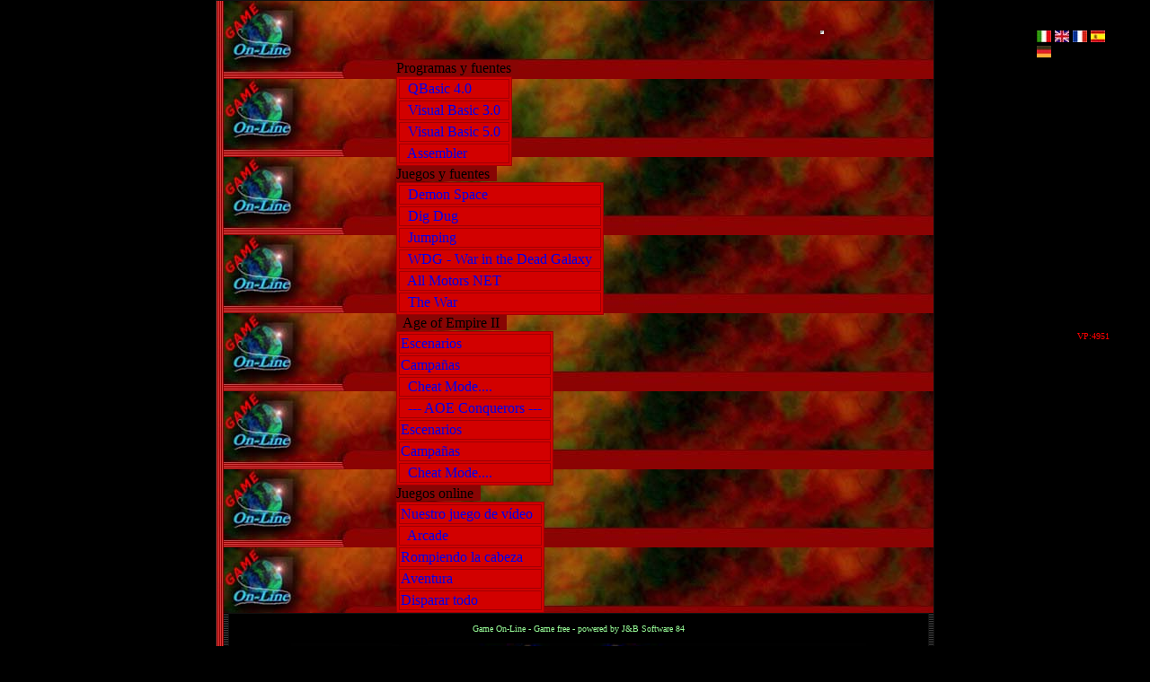

--- FILE ---
content_type: text/html
request_url: https://www.jbs84.it/game-on-line/gml.asp?lang=es&cat1=home
body_size: 43784
content:
<html>
<head>
<link rel="address bar icon" href="http://www.jbs84.it/game-on-line/game.ico">
<link rel="shortcut icon" href="http://www.jbs84.it/game-on-line/game.ico">
<link rel="icon" href="http://www.jbs84.it/game-on-line/game.ico" type="image/x-icon" /> 

<meta http-equiv="content-Type" content="text/html; charset=iso-8859-1">
<meta http-equiv="reply-to" content="info@jbs84.it">
<meta name="author" content="J&amp;B Software 84">
<meta name="keywords" content="Descargas de juegos, en línea, libres, en el distrito de 3D de juegos de azar, automoción, juegos de carreras, tarjetas, aventura">
<meta name="description" content="-Game libre - juego on-line powered by J&B Software 84 todos Motors NET All Motors NET v2 0 0Download v2 es un 3D coche creado por la J&B Software 84 que permite a los distintos tipos de unidad de auto y moto con estos medios que se puede ejecutar">
<meta name="robots" content="all">
<meta name="dc language" content="ita">
<meta name="copyright" content="Copyright J&amp;B Software 84">
<meta name="generator" content="Microsoft FrontPage 6.0">
<title>jugar gratis online - libre juego - juegos descargables de aventura tarjetas por J&B Software 84</title>
</head>

<body topmargin="0" leftmargin="0" vlink="#0000FF" alink="#0000FF" bgcolor="#000000">

<div style="display:none;">
<div id="clustrmaps-widget"></div><script type="text/javascript">var _clustrmaps = {'url' : 'http://www.jbs84.it', 'user' : 986751, 'server' : '3', 'id' : 'clustrmaps-widget', 'version' : 1, 'date' : '2012-02-20', 'lang' : 'en', 'corners' : 'square' };(function (){ var s = document.createElement('script'); s.type = 'text/javascript'; s.async = true; s.src = 'http://www3.clustrmaps.com/counter/map.js'; var x = document.getElementsByTagName('script')[0]; x.parentNode.insertBefore(s, x);})();</script><noscript><a href="http://www3.clustrmaps.com/user/2c6f0e7f"><img src="http://www3.clustrmaps.com/stats/maps-no_clusters/www.jbs84.it-thumb.jpg" alt="Locations of visitors to this page" /></a></noscript>
</div>

<table align=center border="1" cellpadding="0" cellspacing="0" style="border-collapse: collapse" bordercolor="#111111" width="800" height="86">
  <tr>
    <td width="800" height="86" valign="top">
    <table border="0" cellpadding="0" cellspacing="0" style="border-collapse: collapse" bordercolor="#111111" width="798" height="86">
      <tr>
        <td width="633" height="86" background="main-menu/menu-top-g.jpg" valign="top">
        <table border="0" cellpadding="0" cellspacing="0" style="border-collapse: collapse" bordercolor="#111111" width="125%" height="80">
          <tr>
            <td width="24%" height="66">
&nbsp;</td>
            <td width="48%" height="66">
<IFRAME align='center' frameborder='no' border='0' MARGINWIDTH='0' MARGINHEIGHT='0' SCROLLING='no' width='468' height='60' src='http://www.jbs84.it/banner-engine/banner-gest.asp?clk=0&bnsize=468x60' name="I2"></IFRAME>
<IFRAME width='0' height='0' src='http://www.jbs84.it/counter.asp?Fld=game' name="I1"></IFRAME>
            </td>
            <td width="67%" height="66" valign="bottom">
<table border="0" width="87">
	<tr>
<td><a title="Home Page Italiano" href="http://www.jbs84.it/game-on-line/gml.asp?cat1=home"><img border="0" src="../flags/IT.jpg" width="16" height="13"></a> 
<a title="Home Page English" href="http://www.jbs84.it/game-on-line/gml.asp?lang=en&cat1=home"><img border="0" src="../flags/EN.jpg" width="16" height="13"></a>
<a title="Home Page Francais" href="http://www.jbs84.it/game-on-line/gml.asp?lang=fr&cat1=home"><img border="0" src="../flags/FR.jpg" width="16" height="13"></a>
<a title="Home Page Espanol" href="http://www.jbs84.it/game-on-line/gml.asp?lang=es&cat1=home"><img border="0" src="../flags/ES.jpg" width="16" height="13"></a>
<a title="Home Page Deutsch" href="http://www.jbs84.it/game-on-line/gml.asp?lang=de&cat1=home"><img border="0" src="../flags/DE.jpg" width="16" height="13"></a></td>
	</tr>
</table>
          </td>
          </tr>
          <tr>
            <td width="24%" height="14"></td>
            <td width="82%" height="14">
<!-- jt2-o -->
<span style='position:relative'> <a id=But1 Style="color='#FF6464';background-color:#880504;position=absolute;left=0;top=0;cursor:default;font-family='Verdana';font-size=11;" onMouseOver = " this.style.color='#FFFF80';tbl1.style.display=''; tbl1.style.left=this.style.left; tbl1.style.top=12;" onmouseout = "this.style.color='#FF6464';tbl1.style.display='none';" >Programas y fuentes &nbsp;</a> <table id=tbl1 style="display='none';font-family='Verdana';font-size=10;border-collapse=collapse;position=absolute;" onMouseOver = "this.style.display='';" onmouseout = "this.style.display='none';" bgcolor=#D20000 bordercolor=#9F0004 border=1 > <tr><td id=ln1 onMouseOver = "this.style.background='#FF8040';" onmouseout = "this.style.background='#D20000';"><a href='gml.asp?lang=es&cat1=ProgSource&cat2=QB4&cat3=index' style="color='#FFFF80';text-decoration: none;">&nbsp; QBasic 4.0 &nbsp;</a></td></tr> <tr><td id=ln1 onMouseOver = "this.style.background='#FF8040';" onmouseout = "this.style.background='#D20000';"><a href='gml.asp?lang=es&cat1=ProgSource&cat2=VB3' style="color='#FFFF80';text-decoration: none;">&nbsp; Visual Basic 3.0 &nbsp;</a></td></tr> <tr><td id=ln1 onMouseOver = "this.style.background='#FF8040';" onmouseout = "this.style.background='#D20000';"><a href='gml.asp?lang=es&cat1=ProgSource&cat2=VB5' style="color='#FFFF80';text-decoration: none;">&nbsp; Visual Basic 5.0 &nbsp;</a></td></tr> <tr><td id=ln1 onMouseOver = "this.style.background='#FF8040';" onmouseout = "this.style.background='#D20000';"><a href='gml.asp?lang=es&cat1=ProgSource&cat2=ASM&cat3=Index' style="color='#FFFF80';text-decoration: none;">&nbsp; Assembler &nbsp;</a></td></tr></table> <a id=But1 Style="color='#FF6464';background-color:#880504;position=absolute;left=153;top=0;cursor:default;font-family='Verdana';font-size=11;" onMouseOver = " this.style.color='#FFFF80';tbl2.style.display=''; tbl2.style.left=this.style.left; tbl2.style.top=12;" onmouseout = "this.style.color='#FF6464';tbl2.style.display='none';" >Juegos y fuentes &nbsp;</a> <table id=tbl2 style="display='none';font-family='Verdana';font-size=10;border-collapse=collapse;position=absolute;" onMouseOver = "this.style.display='';" onmouseout = "this.style.display='none';" bgcolor=#D20000 bordercolor=#9F0004 border=1 > <tr><td id=ln1 onMouseOver = "this.style.background='#FF8040';" onmouseout = "this.style.background='#D20000';"><a href='gml.asp?lang=es&cat1=GameSource&cat2=DemonSpace&cat3=Index' style="color='#FFFF80';text-decoration: none;">&nbsp; Demon Space &nbsp;</a></td></tr> <tr><td id=ln1 onMouseOver = "this.style.background='#FF8040';" onmouseout = "this.style.background='#D20000';"><a href='gml.asp?lang=es&cat1=GameSource&cat2=DigDug&cat3=Index' style="color='#FFFF80';text-decoration: none;">&nbsp; Dig Dug &nbsp;</a></td></tr> <tr><td id=ln1 onMouseOver = "this.style.background='#FF8040';" onmouseout = "this.style.background='#D20000';"><a href='gml.asp?lang=es&cat1=GameSource&cat2=Jumping&cat3=Index' style="color='#FFFF80';text-decoration: none;">&nbsp; Jumping &nbsp;</a></td></tr> <tr><td id=ln1 onMouseOver = "this.style.background='#FF8040';" onmouseout = "this.style.background='#D20000';"><a href='gml.asp?lang=es&cat1=GameSource&cat2=WDG&cat3=Index' style="color='#FFFF80';text-decoration: none;">&nbsp; WDG - War in the Dead Galaxy &nbsp;</a></td></tr> <tr><td id=ln1 onMouseOver = "this.style.background='#FF8040';" onmouseout = "this.style.background='#D20000';"><a href='gml.asp?lang=es&cat1=AllMotorsNet' style="color='#FFFF80';text-decoration: none;">&nbsp; All Motors NET &nbsp;</a></td></tr> <tr><td id=ln1 onMouseOver = "this.style.background='#FF8040';" onmouseout = "this.style.background='#D20000';"><a href='gml.asp?lang=es&cat1=TheWar&cat2=TheWar&cat3=Index' style="color='#FFFF80';text-decoration: none;">&nbsp; The War &nbsp;</a></td></tr></table> <a id=But1 Style="color='#FF6464';background-color:#880504;position=absolute;left=278;top=0;cursor:default;font-family='Verdana';font-size=11;" onMouseOver = " this.style.color='#FFFF80';tbl3.style.display=''; tbl3.style.left=this.style.left; tbl3.style.top=12;" onmouseout = "this.style.color='#FF6464';tbl3.style.display='none';" >&nbsp; Age of Empire II &nbsp;</a> <table id=tbl3 style="display='none';font-family='Verdana';font-size=10;border-collapse=collapse;position=absolute;" onMouseOver = "this.style.display='';" onmouseout = "this.style.display='none';" bgcolor=#D20000 bordercolor=#9F0004 border=1 > <tr><td id=ln1 onMouseOver = "this.style.background='#FF8040';" onmouseout = "this.style.background='#D20000';"><a href='gml.asp?lang=es&cat1=AgeEmpII&cat2=Scenari' style="color='#FFFF80';text-decoration: none;">Escenarios &nbsp;</a></td></tr> <tr><td id=ln1 onMouseOver = "this.style.background='#FF8040';" onmouseout = "this.style.background='#D20000';"><a href='gml.asp?lang=es&cat1=AgeEmpII&cat2=Camp' style="color='#FFFF80';text-decoration: none;">Campañas &nbsp;</a></td></tr> <tr><td id=ln1 onMouseOver = "this.style.background='#FF8040';" onmouseout = "this.style.background='#D20000';"><a href='gml.asp?lang=es&cat1=AgeEmpII&cat2=Chat&cat3=Index' style="color='#FFFF80';text-decoration: none;">&nbsp; Cheat Mode.... &nbsp;</a></td></tr> <tr><td id=ln1 onMouseOver = "this.style.background='#FF8040';" onmouseout = "this.style.background='#D20000';"><a href='#' style="color='#FFFF80';text-decoration: none;">&nbsp; --- AOE Conquerors --- &nbsp;</a></td></tr> <tr><td id=ln1 onMouseOver = "this.style.background='#FF8040';" onmouseout = "this.style.background='#D20000';"><a href='gml.asp?lang=es&cat1=AgeConquer&cat2=Scenari' style="color='#FFFF80';text-decoration: none;">Escenarios &nbsp;</a></td></tr> <tr><td id=ln1 onMouseOver = "this.style.background='#FF8040';" onmouseout = "this.style.background='#D20000';"><a href='gml.asp?lang=es&cat1=AgeConquer&cat2=Camp' style="color='#FFFF80';text-decoration: none;">Campañas &nbsp;</a></td></tr> <tr><td id=ln1 onMouseOver = "this.style.background='#FF8040';" onmouseout = "this.style.background='#D20000';"><a href='gml.asp?lang=es&cat1=AgeConquer&cat2=Chat&cat3=Index' style="color='#FFFF80';text-decoration: none;">&nbsp; Cheat Mode.... &nbsp;</a></td></tr></table> <a id=But1 Style="color='#FF6464';background-color:#880504;position=absolute;left=429;top=0;cursor:default;font-family='Verdana';font-size=11;" onMouseOver = " this.style.color='#FFFF80';tbl4.style.display=''; tbl4.style.left=this.style.left; tbl4.style.top=12;" onmouseout = "this.style.color='#FF6464';tbl4.style.display='none';" >Juegos online &nbsp;</a> <table id=tbl4 style="display='none';font-family='Verdana';font-size=10;border-collapse=collapse;position=absolute;" onMouseOver = "this.style.display='';" onmouseout = "this.style.display='none';" bgcolor=#D20000 bordercolor=#9F0004 border=1 > <tr><td id=ln1 onMouseOver = "this.style.background='#FF8040';" onmouseout = "this.style.background='#D20000';"><a href='gml.asp?lang=es&cat1=GameOnLine&cat2=Nostri&cat3=Index' style="color='#FFFF80';text-decoration: none;">Nuestro juego de vídeo &nbsp;</a></td></tr> <tr><td id=ln1 onMouseOver = "this.style.background='#FF8040';" onmouseout = "this.style.background='#D20000';"><a href='gml.asp?lang=es&cat1=GameOnLine&cat2=Arcade&cat3=Index' style="color='#FFFF80';text-decoration: none;">&nbsp; Arcade &nbsp;</a></td></tr> <tr><td id=ln1 onMouseOver = "this.style.background='#FF8040';" onmouseout = "this.style.background='#D20000';"><a href='gml.asp?lang=es&cat1=GameOnLine&cat2=RCapo&cat3=Index' style="color='#FFFF80';text-decoration: none;">Rompiendo la cabeza &nbsp;</a></td></tr> <tr><td id=ln1 onMouseOver = "this.style.background='#FF8040';" onmouseout = "this.style.background='#D20000';"><a href='gml.asp?lang=es&cat1=GameOnLine&cat2=Adven&cat3=Index' style="color='#FFFF80';text-decoration: none;">Aventura &nbsp;</a></td></tr> <tr><td id=ln1 onMouseOver = "this.style.background='#FF8040';" onmouseout = "this.style.background='#D20000';"><a href='gml.asp?lang=es&cat1=GameOnLine&cat2=SpTutto&cat3=Index' style="color='#FFFF80';text-decoration: none;">Disparar todo &nbsp;</a></td></tr></table></span>
<!-- jt2-c -->

</td>
            <td width="13%" height="14">

<p align="right"><font face="Verdana" size="1" color="#FF0000">VP:4951&nbsp;</font></p>
            </td></tr></table>
        </td></tr></table>
    <table border="0" cellpadding="0" cellspacing="0" style="border-collapse: collapse" bordercolor="#111111" width="100%" height="82">
      <tr>
        <td width="2" background="main-menu/menu-left-g.gif" height="18">&nbsp;</td>
        <td width="99%" background="main-menu/bk-main-g.gif" height="18" valign="top">
<div align="center">
<TABLE style="BORDER-COLLAPSE: collapse" borderColor=#111111 cellSpacing=0 cellPadding=0 width="780" border=1 bgcolor="#000000">
<TBODY>
<TR>
<TD width="86%">
<div align="center">
<table border="0" width="100%" style="border-collapse: collapse" cellpadding="0">
	<tr>
		<td>
		<p align="center"><font size="1" color="#99FF99" face="Verdana"><br>
		Game On-Line - Game free - </font>
<font color="#99FF99">
		<font face="Verdana" size="1">powered by J&amp;B Software 84<br>
&nbsp;</font><br>
<img border="0" src="Image/home.jpg" width="640" height="251"></font></td>
	</tr>
	<tr>
		<td background="main-menu/menu-back-g.gif"><font size="1">&nbsp;</font></td>
	</tr>
</table>
<p><font size="1">&nbsp;</font></p>
            <table border="0" cellpadding="0" cellspacing="0" style="border-collapse: collapse" bordercolor="#111111" width="98%" >
              <tr>
                <td width="50%">
                <font size="1" color="#99FF99">&nbsp;</font><B><FONT face=Verdana size=2 color="#99FF99">All Motors Net 
				v2.3</FONT></B></td>
                <td width="50%">
                <p align="right"><b>
				<font face="Verdana" size="1" color="#99FF99">
				<a target="_blank" href="http://www.jbs84.it/game-on-line/gml.asp?lang=es&cat1=AllMotorsNet&cat2=aDownload">
				<font color="#99CCFF">Download</font></a></font></b></td>
              </tr>
              <tr>
                <td width="100%" colspan="2" background="main-menu/menu-back-g.gif">
                <p align="right"><B><FONT face=Verdana size=1 color="#99FF99">&nbsp;</FONT></B></td>
              </tr>
              <tr>
                <td width="100%" colspan="2">
                <table border="0" cellpadding="2" cellspacing="0" style="border-collapse: collapse" bordercolor="#111111" width="101%" >
                  <tr>
                    <td width="5%" valign="top">
                    <font color="#99FF99">
                    <a href="http://www.jbs84.it/game-on-line/gml.asp?lang=es&cat1=AllMotorsNet&cat2=aDownload">
                    <img border="0" src="image-all/Race1Img00017.jpg" width="320" height="240" hspace="0"></a></font></td>
                    <td width="95%" valign="top">
					<font face="Verdana" size="1" color="#99FF99"><b>All Motors Net 
					v2.3</b>Es un 3D coche creado por la J&amp;B Software 84, lo que permite a los distintos tipos de unidad de auto y moto.<br>
					<br>Con estos medios que se puede ejecutar en muchos caminos es el asfalto sterrato.<br>
					<br>Tiene la opción de cambiar engranajes es automático a manual y el registro en la gira irá en el internet y puede ser visitado en el área del registro para cada ruta única, siempre en internet pondrá incluso un &quot;mejor vuelta&quot; y &quot;Max Speed&quot; ruta.<br>
					<br>Elementos visuales de las características de la raza en primera persona o externo a la cabina y pueden intercambian ideas o lanzar desafíos en un foro dedicado a cada pista.<br>
&nbsp;<br>Que te diviertas.</font></td>
                  </tr>
                </table>
                </td>
              </tr>
            </table>
            </div>
<div align="center">
            <table border="0" cellpadding="0" cellspacing="0" style="border-collapse: collapse" bordercolor="#111111" width="98%" >
              <tr>
                <td width="50%">
                <p><b>
				<font face="Verdana" size="2" color="#99FF99">The War</font></b></td>
                <td width="50%">
                <p align="right"><b>
				<font face="Verdana" size="1" color="#99CCFF">
				<a target="_blank" href="http://www.jbs84.it/game-on-line/gml.asp?lang=es&cat1=TheWar&cat2=TheWar&cat3=Index">
				<font color="#99CCFF">Download</font></a></font></b></td>
              </tr>
              <tr>
                <td width="100%" background="main-menu/menu-back-g.gif" colspan="2">
                <font size="1" color="#99FF99">&nbsp;</font></td>
              </tr>
              <tr>
                <td width="100%" colspan="2">
                <table border="0" cellpadding="2" cellspacing="0" style="border-collapse: collapse" bordercolor="#111111" width="101%" >
                  <tr>
                    <td width="5%" valign="top">
                    <font color="#99FF99">
                    <a target="_blank" href="http://www.jbs84.it/game-on-line/gml.asp?lang=es&cat1=TheWar&cat2=TheWar&cat3=Index">
                    <img border="0" src="Image/logo%20the%20war.jpg" width="320" height="240"></a></font></td>
                    <td width="95%" valign="top">
					<FONT face=Verdana size=1 color="#99FF99">
                    <b>The War </b>Es una acción de juego para el escenario de la guerra total, tienes un arma especial que puede mover tanto sobre el terreno que en el mar y posee un arma para la lucha en tierra y arma de combate de mar.<br>El juego no es sólo una acción de guerra, pero también estratégica, debido a que encontrarás a tomar decisiones de ataque sobre la base de sus activos y armas que posees.<br>Puede hacer clic en un mapa mundial sus diversas misiones, elección una vez misión, utilizando un radar, puede elegir la batalla mejor para la su capacidad.<br>Cada misión le dará los recursos con que usted fortalecer tus armas.<br>En las batallas de juego que trata a todas horas del día y la noche contra Aeroplani, helicópteros, armados vagones, barcos, montes submarinos.<br>Además puede guardar sus envíos a reanudarles más tarde.<br>También puede descargar a otras misiones adicionales desde el sitio.<br>
					</FONT><FONT face=Verdana size=1 color="#99FF99">Que te diviertas.</FONT><font color="#99FF99"><FONT face=Verdana size=1><br>
					<br>
&nbsp;</FONT><font size="1">&nbsp;</font></font></td>
                  </tr>
                </table>
                </td>
              </tr>
            </table>
            </div>
<div align="center">
            <table border="0" cellpadding="0" cellspacing="0" style="border-collapse: collapse" bordercolor="#111111" width="98%" >
              <tr>
                <td width="50%">
                <p><b>
				<font face="Verdana" size="2" color="#99FF99">War in the 
				Dead Galaxy</font></b></td>
                <td width="50%">
                <p align="right"><b>
				<font face="Verdana" size="1" color="#99FF99">
				<a target="_blank" href="http://www.jbs84.it/game-on-line/gml.asp?lang=es&cat1=GameSource&cat2=WDG&cat3=Index">
				<font color="#99CCFF">Download</font></a></font></b></td>
              </tr>
              <tr>
                <td width="100%" background="main-menu/menu-back-g.gif" colspan="2">
                <font size="1" color="#99FF99">&nbsp;</font></td>
              </tr>
              <tr>
                <td width="100%" colspan="2">
                <table border="0" cellpadding="0" cellspacing="0" style="border-collapse: collapse" bordercolor="#111111" width="101%">
                  <tr>
                    <td width="42%" valign="top">
                    <font color="#99FF99">
                    <a target="_blank" href="http://www.jbs84.it/game-on-line/gml.asp?lang=es&cat1=GameSource&cat2=WDG&cat3=Index">
                    <img border="0" src="Image/war-tiny.jpg" width="320" height="240"></a></font></td>
                    <td width="58%" valign="top">
					<FONT face=Verdana size=1 color="#99FF99">
                    <b>WAR in the DEAD GALAXY</b>, es el resultado de DEMON SPACE, pero esta vez hemos intentado simular un 3D con una visión interna de la nave espacial.<br>
					<br>Puede elegir a una misión como entre 16 todo completo, y también el tipo de barco, también puede comprar armas, bombas, energía, etc....<br>
					<br>También hemos implementado el clima de condiciones, a saber: ducha, lightning y Thunder, niebla.<br>
&nbsp;<br>Que te diviertas.<br>
					<br>
&nbsp;</FONT></td>
                  </tr>
                </table>
                </td>
              </tr>
            </table>
            </div>
<div align="center">
            <table border="0" cellpadding="0" cellspacing="0" style="border-collapse: collapse" bordercolor="#111111" width="98%" >
              <tr>
                <td width="50%">
                <p><b>
				<font face="Verdana" size="2" color="#99FF99">Demon Space</font></b></td>
                <td width="50%">
                <p align="right"><b>
				<font face="Verdana" size="1" color="#99FF99">
				<a target="_blank" href="http://www.jbs84.it/game-on-line/gml.asp?lang=es&cat1=GameSource&cat2=DemonSpace&cat3=Index">
				<font color="#99CCFF">Download</font></a></font></b></td>
              </tr>
              <tr>
                <td width="100%" background="main-menu/menu-back-g.gif" colspan="2">
                <font size="1" color="#99FF99">&nbsp;</font></td>
              </tr>
              <tr>
                <td width="100%" colspan="2">
                <table border="0" cellpadding="2" cellspacing="0" style="border-collapse: collapse" bordercolor="#111111" width="101%" >
                  <tr>
                    <td width="5%" valign="top">
                    <font color="#99FF99">
                    <a target="_blank" href="http://www.jbs84.it/game-on-line/gml.asp?lang=es&cat1=GameSource&cat2=DemonSpace&cat3=Index">
                    <img border="0" src="Image/dem1.jpg" width="320" height="200"></a></font></td>
                    <td width="95%" valign="top">
					<font size="1" color="#99FF99" face="Verdana">Esperamos que hordas de espacio de demonios listo para todo lo posible para destruir a usted y sus compañeros, luchando juntos para destruir el Imperio de los demonios.<br>Tendrá que superar la mayoría 6 niveles por 4 sectores donde al final se encuentra un guardián a la carretera de sbarrarvi.<br>
					<br>Un guardián de otro será al final de cada nivel y será más grande que los guardianes del sector.<br>
					<br>En los dos primeros niveles allí encontrará en espacio profundo, y tendrá unos energía.<br>Tercer nivel en adelante a cada primer nivel del sector, la oportunidad de aterrizar en un asteroide, una sonda que se encuentra en la lista destruidos....<br>
					<br>.. .Un este punto se debe averiguar para ir en su nave espacial y dejar para nuevas aventuras.<br>
&nbsp;</font></td>
                  </tr>
                </table>
                </td>
              </tr>
            </table>
            </div>
<div align="center">
            <table border="0" cellpadding="0" cellspacing="0" style="border-collapse: collapse" bordercolor="#111111" width="98%" >
              <tr>
                <td width="50%">
                <p><b>
				<font face="Verdana" size="2" color="#99FF99">Business world</font></b></td>
                <td width="50%">
                <p align="right"><b>
				<font face="Verdana" size="1" color="#99FF99">
				<a target="_blank" href="http://www.jbs84.it/game-on-line/gml.asp?lang=es&cat1=GameSource&cat2=businessworld&cat3=Index">
				<font color="#99CCFF">Download</font></a></font></b></td>
              </tr>
              <tr>
                <td width="100%" background="main-menu/menu-back-g.gif" colspan="2">
                <font size="1" color="#99FF99">&nbsp;</font></td>
              </tr>
              <tr>
                <td width="100%" colspan="2">
                <table border="0" cellpadding="2" cellspacing="0" style="border-collapse: collapse" bordercolor="#111111" width="101%" >
                  <tr>
                    <td width="5%" valign="top">
                    <font color="#99FF99">
                    <a target="_blank" href="http://www.jbs84.it/game-on-line/gml.asp?lang=es&cat1=GameSource&cat2=businessworld&cat3=Index">
                    <img border="0" src="../jbs84/utility/businessworld.jpg" width="320" height="162"></a></font></td>
                    <td width="95%" valign="top"><font color="#99FF99">
					<FONT face=Verdana size=1>Es un juego que mezcla excitante varios modelos de otros juegos que lo hacen uno en su género.</FONT></font><p>
					<FONT face=Verdana size=1 color="#99FF99">El objetivo del juego:<br>Ganar más los ranura posible de dinero para comprar todos los edificios y realizar todas la reestructuración, hecho que se ha ganado.<br>
&nbsp;<br>Que te diviertas.</FONT></td>
                  </tr>
                </table>
                </td>
              </tr>
            </table>
            </div>
<div align="center">
            <table border="0" cellpadding="0" cellspacing="0" style="border-collapse: collapse" bordercolor="#111111" width="98%" >
              <tr>
                <td width="50%">
                <p><b>
				<font face="Verdana" size="2" color="#99FF99">Crash Block</font></b></td>
                <td width="50%">
                <p align="right"><b>
				<font face="Verdana" size="1" color="#99FF99">
				<a target="_blank" href="http://www.jbs84.it/game-on-line/gml.asp?lang=es&cat1=GameSource&cat2=CrashBlock&cat3=Index">
				<font color="#99CCFF">Download</font></a></font></b></td>
              </tr>
              <tr>
                <td width="100%" background="main-menu/menu-back-g.gif" colspan="2">
                <font size="1" color="#99FF99">&nbsp;</font></td>
              </tr>
              <tr>
                <td width="100%" colspan="2">
                <table border="0" cellpadding="2" cellspacing="0" style="border-collapse: collapse" bordercolor="#111111" width="101%" >
                  <tr>
                    <td width="42%" valign="top">
                    <p align="center">
                    <font color="#99FF99">
                    <a target="_blank" href="http://www.jbs84.it/game-on-line/gml.asp?lang=es&cat1=GameSource&cat2=CrashBlock&cat3=Index">
                    <img border="0" src="image/crashblock.jpg" width="218" height="212"></a></font></td>
                    <td width="57%" valign="top">
					<FONT face=Verdana size=1 color="#99FF99">
                    <b>CrashBlock v1.0</b>Es un juego de permite, debe eliminar las tarjetas son iguales y superposición horizontal o verticalmente, es un juego de activar, donde debe elegir qué cartas eliminación hacia adelante.<br>
					<br>Cada número de vueltas a un plano que es igual a las tarjetas está sobre la mesa, este dibujo, después de unos pocos segundos de cambio y toma un plano otra tarjeta.<br>
					<br>Este documento en movimiento, haga clic en eliminar todas estas tarjetas iguales a usted.<br>
&nbsp;<br>Que te diviertas.</FONT></td>
                  </tr>
                </table>
                </td>
              </tr>
            </table>
            </div>
<div align="center">
            <table border="0" cellpadding="0" cellspacing="0" style="border-collapse: collapse" bordercolor="#111111" width="98%" >
              <tr>
                <td width="50%">
                <p><b>
				<font face="Verdana" size="2" color="#99FF99">JMaster Mind</font></b></td>
                <td width="50%">
                <p align="right"><b>
				<font face="Verdana" size="1" color="#99FF99">
				<a target="_blank" href="http://www.jbs84.it/game-on-line/gml.asp?lang=es&cat1=GameSource&cat2=JMasterMind&cat3=Index">
				<font color="#99CCFF">Download</font></a></font></b></td>
              </tr>
              <tr>
                <td width="100%" background="main-menu/menu-back-g.gif" colspan="2">
                <font size="1" color="#99FF99">&nbsp;</font></td>
              </tr>
              <tr>
                <td width="100%" colspan="2">
                <table border="0" cellpadding="0" cellspacing="0" style="border-collapse: collapse" bordercolor="#111111" width="101%" >
                  <tr>
                    <td width="42%" valign="top">
                    <p align="center">
                    <font color="#99FF99">
                    <a target="_blank" href="http://www.jbs84.it/game-on-line/gml.asp?lang=es&cat1=GameSource&cat2=JMasterMind&cat3=Index">
                    <img border="0" src="image/jmaster.jpg" width="225" height="176"></a></font></td>
                    <td width="58%" valign="top">
					<FONT face=Verdana size=1 color="#99FF99">
                    <b>JMasterMind v1.0</b>Es la mente maestra clásica, entendiendo que es el derecho a detener la combinación disponible de movimientos.<br>Usted puede elegir cuántos hacer movimientos hasta el final del juego y no es números, pero las imágenes que usted debe adivinar.<br>
					<br>Que te diviertas.</FONT></td>
                  </tr>
                </table>
                </td>
              </tr>
            </table>
            </div>
<div align="center">
            <table border="0" cellpadding="0" cellspacing="0" style="border-collapse: collapse" bordercolor="#111111" width="98%" >
              <tr>
                <td width="50%">
                <p><b>
				<font face="Verdana" size="2" color="#99FF99">Jumping</font></b></td>
                <td width="50%">
                <p align="right"><b>
				<font face="Verdana" size="1" color="#99FF99">
				<a target="_blank" href="http://www.jbs84.it/game-on-line/gml.asp?lang=es&cat1=GameSource&cat2=Jumping&cat3=Index">
				<font color="#99CCFF">Download</font></a></font></b></td>
              </tr>
              <tr>
                <td width="100%" background="main-menu/menu-back-g.gif" colspan="2">
                <font size="1" color="#99FF99">&nbsp;</font></td>
              </tr>
              <tr>
                <td width="100%" colspan="2">
                <table border="0" cellpadding="2" cellspacing="0" style="border-collapse: collapse" bordercolor="#111111" width="101%" >
                  <tr>
                    <td width="5%" valign="top">
                    <font color="#99FF99">
                    <a target="_blank" href="http://www.jbs84.it/game-on-line/gml.asp?lang=es&cat1=GameSource&cat2=Jumping&cat3=Index">
                    <img border="0" src="Image/main.jpg" width="320" height="212"></a></font></td>
                    <td width="95%" valign="top">
					<font face="Verdana" size="1" color="#99FF99">Este es un juego de permite que llamamos<b>JUMPING</b>. <br>
					<br>El movimiento del personaje es un cruce entre<b>FROGGER</b>y<b>BOMB JACK</b>.<br>
					<br>Tu trabajo y recopilar objetos desde un punto de ponerlos en otro, siga esquemas lógicos, mover interruptores para permitir que los niveles de clausura.<br>
					<br>Naturalmente es tan fácil y tendrá que pasar a través de muchas capas de llenas de puzzles.<br>
					<br>También este juego con el editor de capas no tiene límites.<br>
&nbsp;<br>Que te diviertas.<br>
					<br>
					<br>
&nbsp;</font></td>
                  </tr>
                </table>
                </td>
              </tr>
            </table>
            </div>
<div align="center">
            <table border="0" cellpadding="0" cellspacing="0" style="border-collapse: collapse" bordercolor="#111111" width="98%" >
              <tr>
                <td width="50%">
                <p><b>
				<font face="Verdana" size="2" color="#99FF99">Scramble</font></b></td>
                <td width="50%">
                <p align="right"><b>
				<font face="Verdana" size="1" color="#99FF99">
				<a href="http://www.jbs84.it/game-on-line/gml.asp?lang=es&cat1=GameSource&cat2=scramble&cat3=Index">
				<font color="#99CCFF">Download</font></a></font></b></td>
              </tr>
              <tr>
                <td width="100%" background="main-menu/menu-back-g.gif" colspan="2">
                <font size="1" color="#99FF99">&nbsp;</font></td>
              </tr>
              <tr>
                <td width="100%" colspan="2">
                <table border="0" cellpadding="2" cellspacing="0" style="border-collapse: collapse" bordercolor="#111111" width="101%" >
                  <tr>
                    <td width="5%" valign="top">
                    <font color="#99FF99">
                    <a target="_blank" href="http://www.jbs84.it/game-on-line/gml.asp?lang=es&cat1=GameSource&cat2=scramble&cat3=Index">
                    <img border="0" src="image/Scramble.jpg" width="315" height="222"></a></font></td>
                    <td width="95%" valign="top"><font color="#99FF99">
					<FONT face=Verdana size=1>El clon antiguo<b>Scramble</b>desde la sala de juego, divertido y desafiante es un juego de habilidad donde su nave espacial puede disparar misiles horizontal y vertical bombas.<br>
					<br>Golpear los cimientos que aportar combustible escrito para poder finalizar el viaje.<br>
					<br>Que te diviertas.</FONT></font></td>
                  </tr>
                </table>
                </td>
              </tr>
            </table>
            </div>
<div align="center">
            <table border="0" cellpadding="0" cellspacing="0" style="border-collapse: collapse" bordercolor="#111111" width="98%" >
              <tr>
                <td width="50%">
                <p><b>
				<font face="Verdana" size="2" color="#99FF99">Dig Dug</font></b></td>
                <td width="50%">
                <p align="right"><b>
				<font face="Verdana" size="1" color="#99FF99">
				<a target="_blank" href="http://www.jbs84.it/game-on-line/gml.asp?lang=es&cat1=GameSource&cat2=DigDug&cat3=Index">
				<font color="#99CCFF">Download</font></a></font></b></td>
              </tr>
              <tr>
                <td width="100%" background="main-menu/menu-back-g.gif" colspan="2">
                <font size="1" color="#99FF99">&nbsp;</font></td>
              </tr>
              <tr>
                <td width="100%" colspan="2">
                <table border="0" cellpadding="2" cellspacing="0" style="border-collapse: collapse" bordercolor="#111111" width="101%" >
                  <tr>
                    <td width="5%" valign="top">
                    <font color="#99FF99">
                    <a target="_blank" href="http://www.jbs84.it/game-on-line/gml.asp?lang=es&cat1=GameSource&cat2=DigDug&cat3=Index">
                    <img border="0" src="Image/dig1.jpg" width="319" height="198"></a></font></td>
                    <td width="95%" valign="top">
					<FONT face=Verdana size=1 color="#99FF99">Este juego, es un clon de los famosos<b>DIGDUG</b>, y su nombre ha permanecido igual, por lo que hemos llamado<b>DIGDUG</b>.<br>La diferencia es sustancial en los gráficos y el desplazamiento de arriba abajo en la pantalla.<br>
					<br>El juego parece simple, usted debe matar a las máscaras y dragones.<br>Este último después de algunos niveles comenzará a lanzar fuego de su boca.<br>Después de un tiempo el mostriciattoli ser transparente, por decirlo así, razón por la que vaya a través de la inseguendovi de la tierra.<br>
					<br>El centro de la pantalla representando una fruta de un objeto aparece cada 5 niveles después de varios minutos de juego.<br>
					<br>Esta fruta, si toman, se agregará a aquellos puntos que ya tiene, esto ayudará a lograr las calificaciones distintas para ganar otro omini continuar el juego...</FONT></td>
                  </tr>
                </table>
                </td>
              </tr>
            </table>
<div align="center">
            <table border="0" cellpadding="0" cellspacing="0" style="border-collapse: collapse" bordercolor="#111111" width="98%" >
              <tr>
                <td width="50%">
                <b>
				<font face="Verdana" size="2" color="#99FF99">RightCard v1.0</font></b></td>
                <td width="50%">
                <p align="right"><b>
				<font face="Verdana" size="1" color="#99FF99">
				<a target="_blank" href="http://www.jbs84.it/game-on-line/gml.asp?lang=es&cat1=GameSource&cat2=rightcard&cat3=Index">
				<font color="#99CCFF">Download</font></a></font></b></td>
              </tr>
              <tr>
                <td width="100%" background="main-menu/menu-back-g.gif" colspan="2">
                <font size="1" color="#99FF99">&nbsp;</font></td>
              </tr>
              <tr>
                <td width="100%" colspan="2">
                <table border="0" cellpadding="2" cellspacing="0" style="border-collapse: collapse" bordercolor="#111111" width="101%" >
                  <tr>
                    <td width="5%" valign="top">
                    <font color="#99FF99">
                    <a target="_blank" href="http://www.jbs84.it/game-on-line/gml.asp?lang=es&cat1=GameSource&cat2=rightcard&cat3=Index">
                    <img border="0" src="Image/RightCard.JPG" width="318" height="227"></a></font></td>
                    <td width="95%" valign="top">
					<FONT face=Verdana size=1 color="#99FF99">Este es un juego de cartas, un solitario, muy simple jugar pero bastante difícil cerrar.<br>Las reglas son simples y unos pocos<b>RightCard</b>significa papel correcto, entonces para mover tarjetas deben ser...<br>
&nbsp;<br>Que te diviertas.</FONT></td>
                  </tr>
                </table>
                </td>
              </tr>
            </table>
            </div>
            </div>
<div align="center">
            <table border="0" cellpadding="0" cellspacing="0" style="border-collapse: collapse" bordercolor="#111111" width="98%" >
              <tr>
                <td width="50%">
                <b>
				<font face="Verdana" size="2" color="#99FF99">Gam'S Script v1.0 </font>
				<font face="Verdana" size="1" color="#99FF99">(on-line)</font></b></td>
                <td width="50%">
                <p align="right"><b>
				<font color="#99CCFF" face="Verdana" size="1"><a href="a">
				<font color="#99CCFF">
				<a target="_blank" href="http://www.jbs84.it/game-on-line/gml.asp?lang=es&cat1=GameOnLine&cat2=Arcade&cat3=Pg7">
				<font color="#99CCFF">Free Play</font></a></font></a></font></b></td>
              </tr>
              <tr>
                <td width="100%" background="main-menu/menu-back-g.gif" colspan="2">
                <font size="1" color="#99FF99">&nbsp;</font></td>
              </tr>
              <tr>
                <td width="100%" colspan="2">
                <table border="0" cellpadding="2" cellspacing="0" style="border-collapse: collapse" bordercolor="#111111" width="101%" >
                  <tr>
                    <td width="5%" valign="top">
                    <a target="_blank" href="http://www.jbs84.it/game-on-line/gml.asp?lang=es&cat1=GameOnLine&cat2=Arcade&cat3=Pg7">
					<img border="0" src="../game/gams/init2.jpg" width="313" height="315"></a></td>
                    <td width="95%" valign="top">
					<font color="#99FF99"><font size="1" face="Verdana">Esto es un nuevo juego creado por<b>J&amp;B Software 84</b>un clásico.<br>
					<br>El juego es muy sencillo, usted debe recopilar todos los objetos en la fotografía para terminar el nivel.<br>Todos llevarán a cabo en compañía de...</font> </font>
					<p><font face="Verdana" size="1" color="#99FF99">Que te diviertas.</font></p></td>
                  </tr>
                </table>
                </td>
              </tr>
            </table>
            </div>
<div align="center">
            <table border="0" cellpadding="0" cellspacing="0" style="border-collapse: collapse" bordercolor="#111111" width="98%" >
              <tr>
                <td width="50%">
                <b>
				<font face="Verdana" size="2" color="#99FF99">Demon Space Net v1.0</font><font face="Verdana" size="1" color="#99FF99"> 
				(on-line)</font></b></td>
                <td width="50%">
                <p align="right"><b>
				<font color="#99CCFF" face="Verdana" size="1"><a href="a">
				<font color="#99CCFF">
				<a target="_blank" href="http://www.jbs84.it/game-on-line/gml.asp?lang=es&cat1=GameOnLine&cat2=SpTutto&cat3=Pg1">
				<font color="#99CCFF">Free Play</font></a></font></a></font></b></td>
              </tr>
              <tr>
                <td width="100%" background="main-menu/menu-back-g.gif" colspan="2">
                <font size="1" color="#99FF99">&nbsp;</font></td>
              </tr>
              <tr>
                <td width="100%" colspan="2">
                <table border="0" cellpadding="2" cellspacing="0" style="border-collapse: collapse" bordercolor="#111111" width="101%" >
                  <tr>
                    <td width="5%" valign="top">
                    <a target="_blank" href="http://www.jbs84.it/game-on-line/gml.asp?lang=es&cat1=GameOnLine&cat2=SpTutto&cat3=Pg1">
					<img border="0" src="../game/game/main.jpg" width="312" height="355"></a></td>
                    <td width="95%" valign="top">
					<font color="#99FF99" size="1" face="Verdana"><b>Demon Space 
					Net...</b>el inicio...<br>Un juego de nuestra creación refleja en parte mínima nuestra producción pasado.<br>
					<br>El juego es un shooter de excelente calidad que tendrá en las galaxias distantes y mundos desconocidos, acompañados por un hermoso de gráficos y fondos impresionantes...<br>
					<br>Que te diviertas.</font></td>
                  </tr>
                </table>
                </td>
              </tr>
            </table>
            </div>
</TD></TR></TBODY></TABLE></div>
        </td>
      </tr>
      <tr>
        <td width="2" background="main-menu/menu-left-g.gif" height="18">&nbsp;</td>
        <td width="99%" background="main-menu/bk-main-g.gif" height="18" valign="top">
<hr><b><font face="Verdana" color="#FFFF00" size="2">Related Link:<br>
</font></b><br>
<table width=600 align=center style='font-size:9;font-family:verdana;'><tr><td><a href=http://www.jbs84.it/game-on-line/gml.asp?lang=es&cat1=Home><font color='#FFFFCC'>jugar gratis online - libre juego - juegos descargables de aventura tarjetas por...</font></a></td><td><font color='#33CC33'>Rank:</font></td><td align=right><font color='#CCFFFF'>4951</font></td></tr></table></font><br></td>
      </tr>
      <tr>
        <td width="2" background="main-menu/menu-left-g.gif" height="46">&nbsp;</td>
        <td width="99%" background="main-menu/menu-back-g.gif" height="46">
        <p align="center"><font face="Verdana" size="1">
        <font color="#C0C0C0">©
        J&amp;B Software 84 - Tutti i Diritti Riservati</font><br>
        </font><font color="#FFFFFF" face="Verdana" size="1">
        <a target="_blank" href="http://www.jbs84.it"><font color="#C0C0C0">
        www.jbs84.it</font></a></font><font face="Verdana" size="1" color="#C0C0C0"> - </font><font color="#FFFFFF" face="Verdana" size="1">
        <a href="mailto:info@jbs84.it"><font color="#C0C0C0">info@jbs84.it</font></a></font><font face="Verdana" size="1" color="#C0C0C0"> </font></td>
      </tr>
    </table>
    </td>
  </tr>
</table>
</body>
</html>